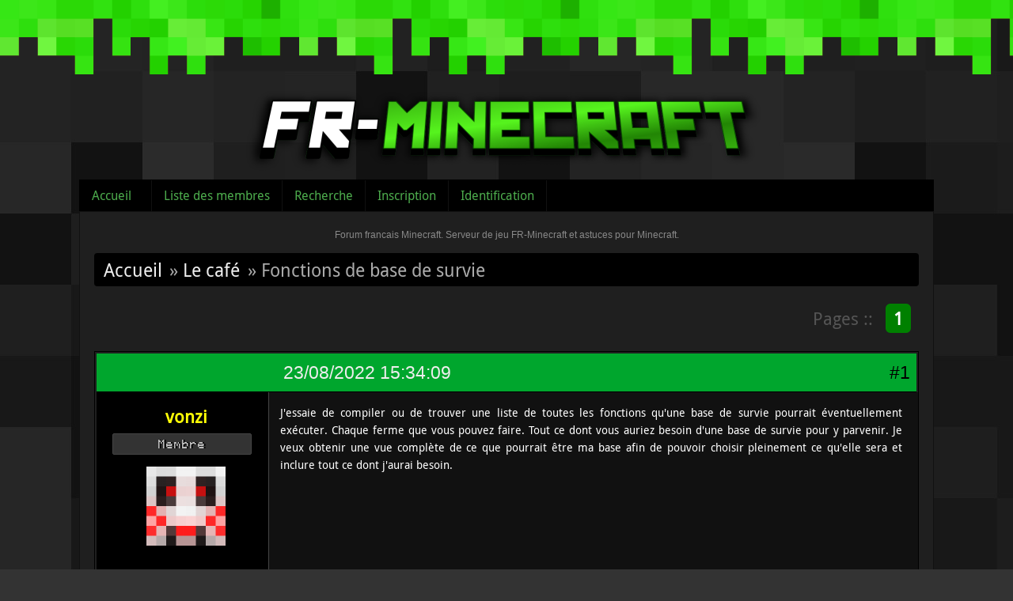

--- FILE ---
content_type: text/html; charset=utf-8
request_url: https://fr-minecraft.net/forum/message-233774.html
body_size: 3294
content:
<!DOCTYPE html>
<html lang="fr">
  <head>
    <meta charset="UTF-8"/>
    <title>Fonctions de base de survie (Page 1) / Le café / Forum francais Minecraft. Serveur de jeu FR-Minecraft et astuces pour Minecraft.</title>
<link rel="stylesheet" type="text/css" href="style/Minecraft.css?20130323" />

	<script type="text/javascript">
	jQuery(document).ready(function() {
		jQuery('#ap_poll_enabled').change(function() {
			if (jQuery('#ap_poll_enabled').attr('checked')) {
				jQuery('#ap_poll_input').show();
			} else {
				jQuery('#ap_poll_input').hide();
			}
		});
	});
	</script>
	<!--[if lte IE 6]><script type="text/javascript" src="style/imports/minmax.js"></script><![endif]-->
<link rel="alternate" type="application/rss+xml" href="extern.php?action=feed&amp;tid=34364&amp;type=rss" title="Flux RSS de la discussion" />
    <script type="text/javascript" src="/js/jquery-1.4.3.min.js"></script>
  </head>
  
  <body>


  <div id="header">
    <div class="logo"><a href="../"><img src="style/minecraft/img/logo.png" /></a></div>
  </div>


<div id="punviewtopic" class="pun">


<div id="punheader">
<div id="brdheader" class="block">
  <div class="box">
  <div id="brdmenu" class="inbox">
			<ul>
				<li id="navindex" class="isactive"><a href="index.php">Accueil</a></li>
				<li id="navuserlist"><a href="userlist.php">Liste des membres</a></li>
				<li id="navsearch"><a href="search.php">Recherche</a></li>
				<li id="navregister"><a href="register.php">Inscription</a></li>
				<li id="navlogin"><a href="login.php">Identification</a></li>
			</ul>
		</div>
  </div>
</div>







</div>


<div class="punwrap">
    <div id="brdtitle" class="inbox">
      <h1><span>Forum francais Minecraft. Serveur de jeu FR-Minecraft et astuces pour Minecraft.</span></h1>
      <div id="brddesc"></div>
      
    </div>

<div id="brdmain">


<div class="linkst">
	<div class="inbox crumbsplus">
		<ul class="crumbs">
			<li><a href="index.php">Accueil</a></li>
						<li><span>»&#160;</span><a href="forum-22-le-cafe.html">Le café</a></li>
			<li><span>»&#160;</span><strong>Fonctions de base de survie</strong></li>
		</ul>
		<div class="pagepost">
			<p class="pagination"><span class="pages-label">Pages :: </span><strong class="item1">1</strong></p>
		</div>
		<div class="clearer"></div>
	</div>
</div>

<div id="p233774" class="blockpost rowodd firstpost blockpost1">
	<h2><span><span class="conr">#1</span> <a href="message-233774.html#p233774">23/08/2022 15:34:09</a></span></h2>
	<div class="box">
		<div class="inbox">
			<div class="postbody">
				<div class="postleft">
					<dl>
						<dd><div class="pseudo"><a href="profile.php?id=146903"><span style="color:#FFFF06; font-weight:bold">vonzi</span></a></div></dd>


					<dd class="usertitle">Membre</dd>						<dd class="postavatar"><a href="../profil-vonzi.html"><img src="../player/forum-vonzi.png" /></a></dd>
								<br />
						<dd><span>Messages&#160;: 20</span></dd>
					</dl>
				</div>
				<div class="postright">
					<h3>Fonctions de base de survie</h3>
					<div class="postmsg">
						<p>J&#039;essaie de compiler ou de trouver une liste de toutes les fonctions qu&#039;une base de survie pourrait éventuellement exécuter. Chaque ferme que vous pouvez faire. Tout ce dont vous auriez besoin d&#039;une base de survie pour y parvenir. Je veux obtenir une vue complète de ce que pourrait être ma base afin de pouvoir choisir pleinement ce qu&#039;elle sera et inclure tout ce dont j&#039;aurai besoin.</p>
					</div>

				</div>
			</div>
		</div>
		<div class="inbox">
			<div class="postfoot clearb">
				<div class="postfootleft"><p><span><span style="color:#FF412A;">Hors ligne</span></span></p></div>
	



				


			</div>
		</div>
	</div>
</div>

<div class="postlinksb">
	<div class="inbox crumbsplus">
		<div class="pagepost">
			<p class="pagination"><span class="pages-label">Pages :: </span><strong class="item1">1</strong></p>
			<p class="action-boutons"><span class="b-close">Verrouillé</span></p>
		</div>
		<ul class="crumbs">
			<li><a href="index.php">Accueil</a></li>
						<li><span>»&#160;</span><a href="forum-22-le-cafe.html">Le café</a></li>
			<li><span>»&#160;</span><strong>Fonctions de base de survie</strong></li>
		</ul>
		<div class="clearer"></div>
	</div>
</div>
</div>

<div id="brdfooter" class="block">
	<h2><span>Pied de page des forums</span></h2>
	<div class="box">
		<div id="brdfooternav" class="inbox">
			<div class="conl">
				<form id="qjump" method="get" action="viewforum.php">
					<div><label><span>Atteindre<br /></span>
					<select name="id" onchange="window.location=('viewforum.php?id='+this.options[this.selectedIndex].value)">
						<optgroup label="La communauté">
							<option value="13">Annonces officielles</option>
							<option value="50">Maintenance</option>
							<option value="4">&nbsp;&nbsp;&nbsp;Présentations - Minecraft Freebuild</option>
							<option value="19">Sur nos serveurs</option>
							<option value="2">&nbsp;&nbsp;&nbsp;Discussions générales à propos des serveurs</option>
							<option value="21">&nbsp;&nbsp;&nbsp;Problèmes sur les serveurs</option>
							<option value="6">Suggestions</option>
						</optgroup>
						<optgroup label="L&#039;univers Minecraft">
							<option value="28">&nbsp;&nbsp;&nbsp;Solo</option>
							<option value="29">&nbsp;&nbsp;&nbsp;Multijoueur</option>
							<option value="3">Astuces et tuto</option>
							<option value="8">Photos et vidéos</option>
							<option value="27">Mods et Plugins</option>
							<option value="76">Textures/Ressources packs et Datapack</option>
							<option value="77">Maps</option>
							<option value="78">Structures et schematics</option>
							<option value="1">Aide et problèmes</option>
						</optgroup>
						<optgroup label="On oublie Minecraft ?">
							<option value="24">Jeux vidéos</option>
							<option value="25">Informatique</option>
							<option value="26">Vos annonces</option>
							<option value="22" selected="selected">Le café</option>
						</optgroup>
						<optgroup label="[ARCHIVES] Le serveur FreeBuild">
							<option value="20">Vos projets</option>
							<option value="64">Villes</option>
							<option value="9">&nbsp;&nbsp;&nbsp;Events</option>
							<option value="48">Accueil et Règlement</option>
							<option value="18">Présentations</option>
						</optgroup>
						<optgroup label="[ARCHIVES] Le serveur RolePlay">
							<option value="46">Secrets de la ville</option>
							<option value="47">Guerre et paix</option>
							<option value="57">Commerce</option>
							<option value="43">Accueil, Faction et Règlement</option>
							<option value="44">Recrutement</option>
							<option value="45">Events</option>
						</optgroup>
						<optgroup label="[ARCHIVES] Le serveur Hardcore">
							<option value="56">Discussions générales</option>
							<option value="71">&nbsp;&nbsp;&nbsp;Présentations - Minecraft Hardcore</option>
							<option value="68">Accueil et règlement</option>
							<option value="59">Alliances</option>
							<option value="67">Présentations</option>
							<option value="58">Events</option>
						</optgroup>
						<optgroup label="[ARCHIVES] Le serveur créatif">
							<option value="61">Accueil et règlement</option>
							<option value="62">Events</option>
						</optgroup>
						<optgroup label="Archives">
							<option value="75">Le serveur FreeBuild</option>
						</optgroup>
					</select>
					<input type="submit" value="Aller" accesskey="g" />
					</label></div>
				</form>
			</div>
			<div class="conr">
				<p id="feedlinks"><span class="rss"><a href="extern.php?action=feed&amp;tid=34364&amp;type=rss">Flux RSS de la discussion</a></span></p>

			</div>
			<div class="clearer"></div>
		</div>
	</div>
</div>
<dl id="searchlinks">
  <dd><span><a href="search.php?action=show_new">Afficher les nouveaux messages depuis la dernière visite</a></span></dd>
  <dd><span><a href="misc.php?action=markread">Marquer toutes les discussions comme lues</a></span></dd>
</dl>


<!-- </div> -->

</div>

<script type="text/javascript">

  var _gaq = _gaq || [];
  _gaq.push(['_setAccount', 'UA-205035-13']);
  _gaq.push(['_setDomainName', '.fr-minecraft.net']);
  _gaq.push(['_trackPageview']);

  (function() {
    var ga = document.createElement('script'); ga.type = 'text/javascript'; ga.async = true;
    ga.src = ('https:' == document.location.protocol ? 'https://ssl' : 'http://www') + '.google-analytics.com/ga.js';
    var s = document.getElementsByTagName('script')[0]; s.parentNode.insertBefore(ga, s);
  })();

</script>



</body>
</html>



--- FILE ---
content_type: text/css
request_url: https://fr-minecraft.net/forum/style/Minecraft.css?20130323
body_size: 13302
content:
@media only screen and (min-width: 1200px)
{
  #header,
  .pun  {
    width: 1080px!important;
  }
  #bandeau .content-bandeau {
     width: 1030px;
  }
  
  .menu-forum {
    width: 1080px!important;
  }

}


/*****************************************************************
1. INITIAL SETTINGS
*****************************************************************/

/* Limited Reset
----------------------------------------------------------------*/

html, body, .pun table, .pun div, .pun form, .pun p, .pun h1, .pun h2, .pun h3, .pun h4, .pun h5, .pun pre, .pun blockquote,
.pun ul, .pun ol, .pun li, .pun dl, .pun dt, .pun dd, .pun th, .pun td, .pun fieldset, .pun legend .pun img,
.pun abbr, .pun cite {
	border: 0;
	font-style: normal;
	font-weight: normal;
	margin: 0;
	padding: 0;
}


img { border: 0 none;}

.pun ul, .pun ol {
	list-style: none;
}

.pun select {
	padding-bottom: 1px;
	padding-top: 1px;
}

/* ########################################################### */

#bandeau {
  background: #333;
  height: 46px;
  line-height: 44px;
  font-size: 12px;
  z-index: -99;
	margin: 0;
	padding: 2px;
	color: #fff;

}
#bandeau  input {
	border: 1px solid #666;
	background: #000;
	color: #fff;
	padding: 2px;
}
#bandeau a { color: #fff;}
#bandeau strong { color: #42A542;}

.bandeau-login {
	width: 960px;
	margin : 0 auto;
}

.loginforum {
	float: left;
  margin-left: 110px;
}

.lien-poster {
	font-size: 14px;
	text-decoration: none;
	line-height: 42px;
}



#bandeau .content-bandeau {
    color: #CCCCCC;
    font-size: 14px;
    margin: 0 auto;
    text-align: right;
    width: 970px;
}

#bandeau .content-bandeau .user {
    background: url(minecraft/img/b-user.png) no-repeat scroll left center transparent;
    margin-right: 20px;
}

#bandeau .content-bandeau .user, #bandeau .content-bandeau .site, #bandeau .content-bandeau .mc {
    line-height: 42px;
    padding-left: 36px;
}
#bandeau .content-bandeau a {
    color: #39A239;
	text-decoration: none;
}
#bandeau .content-bandeau a:hover {
    color: #34C300;
}


.creeper {
	background: url(minecraft/img/creeper.png) no-repeat;
  width: 250px;
  height: 250px;
	float: right;
	margin: -50px 0 0 0;
}

#header {
	height: 120px;
	width: 980px;
	margin: 0 auto;
	margin-top: 20px;
	text-align: center;
}

#header .logo {
	margin: 110px auto 0 auto;
}
#header .logo img {
	width: 670px;
}

.m-serv {
	background: url(minecraft/img/cube.png) no-repeat center left;
	padding-left: 38px;
	margin-left: -50px;
}
.m-forum {
	background: url(minecraft/img/forum.png) no-repeat center left;
	padding-left: 38px;
}

.m-tchat {
	background: url(minecraft/img/man.png) no-repeat center left;
	padding-left: 38px;
}

.m-voc {
	background: url(minecraft/img/phone.png) no-repeat center left;
	padding-left: 38px;
}

.m-home {
	background: url(minecraft/img/home.png) no-repeat;
	width: 32px;
	height: 32px;
	float: right;
	margin-right: 10px;
}
.m-info {
	background: url(minecraft/img/i.png) no-repeat;
	width: 32px;
	height: 32px;
	float: right;
}
.m-fav {
	background: url(minecraft/img/fav.png) no-repeat;
	width: 32px;
	height: 32px;
	float: right;
}


/* Content Defaults
----------------------------------------------------------------*/

.pun {
	width: 970px;
	margin: 0 auto;
}

.pun table, .pun td, .pun th, .pun input, .pun select, .pun optgroup, .pun textarea {
	font-size: 1em;
}

.pun pre, .pun code {
	font-size: 1em;
}

.pun pre code {
	font-size: 1em;
}

.pun table {
	border-collapse: collapse;
	border-spacing: 0;
	border: 0;
	empty-cells: show;
	width: 100%;
}

.pun h1 {
	font:2.154em/1em "Trebuchet MS", Arial, Helvetica, sans-serif;
	padding: 7px 0;
}

.pun h2, .pun .hd h2 {
	font: 1.462em/1em "Trebuchet MS", Arial, Helvetica, sans-serif;
	padding: 7px 0;
}

.pun h3 {
	line-height: 24px;
	padding: 7px 0;
}

.pun h4 {
	font-size: 1.077em;
	font-weight: bold;
	padding: 7px 0;
}

.pun h5, .pun h6 {
	font-size: 1em;
	font-weight: bold;
	padding: 7px 0;
}

.pun p, .pun ul, .pun ol, .pun dl, .pun th, .pun td, .pun legend {
	padding: 7px 0;
}

.pun strong, .pun th, .pun span.warntext, .pun p.warntext {
	font-weight: bold;
}

.pun em {
	font-style: italic;
}

.pun a, .pun a:link, .pun a:visited {
	text-decoration: none;
}

.pun a:hover, .pun a:active, .pun a:focus {
	text-decoration: underline;
}

.pun .actions span {
	padding-left: 16px;
	padding-right: 8px;
	background: url(Minecraft/img/bull.png) center left no-repeat;
	display: inline-block;
	line-height: normal;
}

/* Hidden Elements
----------------------------------------------------------------*/

#brdfooter h2, #brdstats h2, #debug h2, #brdstats .conl dt, #brdstats .conr dt, #modcontrols dt,
#searchlinks dt, div.postright h3, .pun .subscribelink span, #announce .hd, #reportform h2, #punmoderate #vf h2,
#punviewforum #vf h2, .pun .required strong span, .pun .icon div {
	display: block;
	overflow: hidden;
	position: absolute;
	text-indent: -9999em;
	width: 0;
}

/* Generic Float Clear
----------------------------------------------------------------*/

.pun .inbox, .pun #brdmain, .pun .crumbs, .pun .pagepost, .pun .block2col {
	min-height: 1px;
}

* html .pun .inbox, * html .pun #brdmain, * html .pun .infldset, * html .pun .crumbs, * html .pun .pagepost, * html .pun .block2col {
	display: inline-block;
}

* html .pun .inbox, * html .pun #bdrdmain, * html .pun .infldset, * html .pun .crumbs, * html .pun .pagepost, * html .pun .block2col {
	display: block;
}

.pun .inbox:after, .pun #brdmain:after, .pun .crumbs:after, .pun .pagepost:after, .pun .block2col:after {
	content: " ";
	display: block;
	height: 0;
	font-size: 0;
	clear: both;
	visibility: hidden;
}

.pun .block2col .inbox:after {
	content: none;
	clear: none;
}

/*****************************************************************
2. COMMON STYLES
*****************************************************************/

/* Page Layout
----------------------------------------------------------------*/

.pun {
	padding: 0px;
  margin-top: -3px;
}


#punredirect, #punmaint {
	padding: 100px;
}



#puninstall, #pundb_update {
	padding: 20px 10%;
}

.pun .punwrap {
	border: 1px solid;
	padding: 18px;
}

.pun .top-box {
	height: 18px;
	margin-bottom: -18px;
	position: relative;
	background: url(Minecraft/img/main_top.png) top left no-repeat;
}

.pun .top-box div {
	height: 18px;
	margin-left: 50%;
	background: url(Minecraft/img/main_top.png) top right no-repeat;
}

.pun .end-box {
	margin-top: -17px;
	height: 18px;
	position: relative;
	background: url(Minecraft/img/main_end.png) bottom left no-repeat;
}

.pun .end-box div {
	height: 18px;
	margin-left: 50%;
	background: url(Minecraft/img/main_end.png) bottom right no-repeat;
}

#punredirect h2, #punmaint h2 {
	border-bottom-style: solid;
	border-bottom-width: 1px;
	margin-bottom: 3px;
}

/* Section Spacing and Borders
----------------------------------------------------------------*/

#punheader {
	background: #1f1f1f;
}

#brdmain {
	border-style: solid none;
	border-width: 0px;
	margin-bottom: 12px;
	padding: 12px 0;
}

#punindex #brdmain {
	padding-top: 0px;
}

#punredirect #brdmain, #punmaint #brdmain {
	border: 0;
	margin: 0;
	padding: 0;
}

#brdstats {
	border-style: solid none none none;
	border-width: 0;
	margin-top: 20px;
	padding-top: 12px;
	color: #666;
}

#quickpost {
	border-style: solid none none none;
	border-width: 2px 0 0 0;
	margin-top: 12px;
	padding-top: 12px;
}

#announce {
	border-style: solid none none none;
	border-width: 2px 0 0 0;
	padding-top: 3px;
}

/*****************************************************************
3. COMMON BOARD ELEMENTS
*****************************************************************/

/* Logo, Description and Main Menu
----------------------------------------------------------------*/

#brdtitle h1 {
	padding: 5px;
	text-align: center;
	font-size: 12px;
	color: #888;
}

#brddesc {
	border: 0 none;
	padding: 0px;
}

#brddesc p {
	padding: 0;
}

#brdreadonly {
	border: 1px dashed red;
	padding: 5px;
	margin-top: 16px;
	color: red;
}

#brdmenu ul {
	padding: 0;
}

#brdmenu li {
	float: left;
}

#brdmenu a:link, #brdmenu a:visited {
	border-right-style: solid;
	border-width: 1px;
	display: block;
	min-width: 60px;
	padding: 2px 15px;
	white-space: nowrap;
}

#brdmenu a:hover, #brmenu a:active, #brdmenu a:focus {
	text-decoration: none;
}

/* Welcome Box
----------------------------------------------------------------*/

#brdwelcome {
	padding: 12px 20px;
	background: #00A62D;
	color: #fff;
	border: 2px solid #000;
	margin: 20px;
	margin-bottom: 0px;
	border-radius: 4px 4px;
}
#brdwelcome strong {
	color: #01432D;
}
#brdwelcome .conl, #brdwelcome .conr, #brdwelcome p, #brdwelcome li {
	display: inline;
	padding: 0;
}

#brdwelcome li span {
	background: url(Minecraft/img/bull.png) center left no-repeat;
	padding-left: 18px;
	margin-right: 3px;
	display: inline-block;
	line-height: normal;
	white-space: nowrap;
}

#brdwelcome .conl li:first-child span {
	padding-left: 0;
	background: none;
}

/* Stats
----------------------------------------------------------------*/

#brdstats .conl {
	float: left;
}

#brdstats .conr {
	float: right;
	text-align: right;
}

#brdstats #onlinelist {
	border-top-style: solid;
	border-top-width: 1px;
	border-color: #222;
	clear: both;
}

#brdstats #onlinelist dt, #brdstats #onlinelist dd {
	display: inline;
}

#brdstats #onlinelist a { text-decoration: none; }
#brdstats #onlinelist a:hover { text-decoration: none; border-bottom: 1px dotted #aaa; }

/* Footer
----------------------------------------------------------------*/

.pun #modcontrols {
	border-style: none none dotted none;
	border-width: 0 0 1px 0;
	margin-bottom: 4px;
	text-align: center;
	width: 100%;
}

.pun #modcontrols dd {
	display: inline;
}

.pun #brdfooter #modcontrols dd span {
	background: url(Minecraft/img/bull.png) center left no-repeat;
	display: inline-block;
	line-height: normal;
	padding-left: 18px;
	white-space: nowrap;
}

.pun #brdfooter .conl {
	float: left;
}

.pun #brdfooter .conr {
	text-align: right;
	float: right;
}

.pun #brdfooter #poweredby a {
	font-size: 1.077em;
	font-weight: bold;
}

.pun #brdfooter #qjump {
	padding-top: 5px;
}

.pun #brdfooter #qjump * {
	white-space: nowrap;
}

.pun #brdfooter #searchlinks dd span {
	background: url(Minecraft/img/bull.png) center left no-repeat;
	display: inline-block;
	line-height: normal;
	padding-left: 18px;
	white-space: nowrap;
}

.pun #brdfooter #feedlinks {
	padding-bottom: 0;
}

.pun #brdfooter #feedlinks span {
	background: url(Minecraft/img/feed.png) center left no-repeat;
	display: inline-block;
	padding-left: 18px;
	white-space: nowrap;
}

.pun #debugtime {
	border-style: dotted none none none;
	border-width: 1px 0 0 0;
	margin-top: 7px;
	text-align: center;
}

/* Breadcrumbs, Postlink, Pagination
----------------------------------------------------------------*/

.pun .linkst .inbox, .pun linksb .inbox, .pun .postlinksb .inbox {
	overflow: hidden;
}

.pun .linksb, .pun .postlinksb, .pun .linkst, .pun .crumbs {
	clear: both;
	position: relative;
}

.pun .linkst .crumbs {
	font-size: 1.462em;
	line-height: 1.211em;
	padding: 7px 12px;
  background: #000;
  border-radius: 4px;
  margin: 0 0 20px 0;
}

.pun .linksb .crumbs, .pun .postlinksb .crumbs {
	font-size: 1.154em;
}

.pun .linkst .crumbsplus .pagepost,
.pun .linksb .crumbsplus .pagepost, 
.pun .postlinksb .crumbsplus .pagepost {
	font-size: 20px;
	line-height: 28px;
}


.pun .postlinksb .crumbs {
	margin-right: 11em;
}

.pun .crumbs li {
	float: left;
	padding-right: 0.4em;
	white-space: nowrap;
}

.pun .crumbs li strong {
	font-weight: normal;
}

.pun .pagelink {
	float: left;
	white-space: nowrap;
}

.pun .pagelink strong, .pun .pagelink a, .pun .pagelink span.spacer {
	border-style: none none none solid;
	border-width: 0 0 0 1px;
	display: inline-block;
	padding: 0 12px 0 10px;
	margin-right: -6px;
}

.pun .pagelink .item1 {
	border: 0;
}

.pun .pagelink .pages-label {
	display: inline-block;
}

.pun .postlink {
	float: right;
	font-weight: bold;
	text-align: right;
	margin: 15px 0px;
	padding: 5px 10px;
}



.pun .postlink a {
	color: #eee;
	display: block;
}
.pun .postlink a:hover {
	text-decoration: none;
	color: #fff;
}


.pun .modbuttons {
	float: right;
	padding: 5px 0 3px 0;
}

.pun .modbuttons input {
	margin-left: 8px;
}

.pun .subscribelink {
	position: absolute;
	right: 0;
	text-align: right;
	top: 58px;
}

/*****************************************************************
4. MAIN TABLES
*****************************************************************/

.pun #brdmain .blocktable {
	position: relative;
}

#punindex #brdmain .blocktable h2, #punindex.subforumlist .blocktable h2, #punsearch #vf h2 {
	font-weight: normal;
	margin: 1px 1px 0 1px;
	padding-left: 8px;
	position: absolute;
	left: 0;
	white-space: nowrap;
	z-index: 100;
}

#punindex .blocktable th.tcl, #punsearch #vf th.tcl {
	font-size: 0;
	text-indent: -9999em;
}

.pun .blocktable .box {
	border-style: solid;
	border-width: 1px;
	margin-bottom: -1px;
	overflow: hidden;
	position: relative;
}

* html .pun .blocktable .box {
	display: inline-block;
}

.pun .blocktable table {
	table-layout: fixed;
	margin-bottom: -1px;
}

.pun .blocktable th {
	background: #00A62D;
	padding: 12px 8px;
	border-style: none none solid none;
	text-align: left;
	color: #000;
}


.pun .blocktable td {
	padding: 7px 8px;
	line-height: 1.3077em;
	border-style: none none solid none;
	border-width: 1px;
	text-align: left;
}

.pun .blocktable h3 {
	font-size: 1.6em;
	font-weight: bold;
	padding: 0;
}

.pun .blocktable p {
	padding: 0;
}

.pun .blocktable .tcl p {
	padding: 5px 0 0 0;
}

.pun .blocktable .tcl {
	width: auto;
	padding: 10px;
}

.pun .blocktable .tc2, .pun .blocktable .tc3, .pun .blocktable .tcmod {
	padding-left: 0;
	padding-right: 0;
	text-align: center;
	width: 11%;
}

.pun .blocktable .tcr {
	width: 30%;
}

.pun .blocktable td .newtext, .pun .blocktable td .pagestext, .pun .blocktable td .byuser {
	white-space: nowrap;
}

.pun .blocktable .tcl h3 span.newtext {
	font-size: 11px;
	font-weight: normal;
}

.tcl h3 span.newtext,
.tclcon span.newtext { color:#aaa; }

.tcl h3 span.newtext a,
.tclcon span.newtext a { color:#42A542; }


.rowodd { background: #111;}
.roweven { background: #1A1A1A; }

.pun #vf td.tcl span.stickytext, .pun #vf td.tcl span.closedtext {
	font-size: 1em;
	font-weight: bold;
}

#punsearch #vf .tc2 {
	padding-left: 8px;
	padding-right: 8px;
	text-align: left;
	width: 18%;
}

#users1 .tcr {
	width: 25%;
}

#users1 .tc2 {
	padding-left: 8px;
	padding-right: 8px;
	text-align: left;
	width: 25%;
}

#debug {
	margin-top: 12px;
}

#debug .tcl {
	width: 10%;
}

#punredirect #debug .tcl, #punmaint #debug .tcl {
	width: 20%;
}

#debug .tcr {
	width: 90%;
	white-space: normal
}

#punindex .tcr .byuser {
	display: block
}

#punindex td.tc2, #punindex td.tc3, #punindex td.tcr, .pun #vf td.tc2, .pun #vf td.tc3,
.pun #vf td.tcr, #punindex td.tcl div.forumdesc, .pun #vf td.tcl span {
	font-size: 0.923em;
}

#punindex td.tc2,
#punindex td.tc3,
#punindex td.tcr {  font-size: 14px; }

.pun #vf td.tcl,
.pun #vf td.tc2,
.pun #vf td.tc3 {  font-size: 14px; }



.pun #vf td.tcl a {
	font-weight: bold;
}

.pun #vf td.tcl span a {
	font-weight: normal;
}

.pun .blocktable .tclcon {
	height: 1%;
	min-height: 1px;
	overflow: hidden;
	padding: 0 11px 0 12px;
	position: relative;
}

.pun .blocktable .tclcon h3 { 
	font-size: 22px;
	font-weight: bolder;
	text-shadow: 0px 2px 2px #000;
	}

.pun .blocktable .tclcon div {
	width: 100%;
	overflow: hidden;
}

.pun .icon {
	border-style: solid;
	border-width: 8px;
	float: left;
	height: 0;
	overflow: hidden;
	width: 0;
}

.pun .iposted .ipost {
	font-weight: bold;
	left: 0;
	padding-left: 4px;
	position: absolute;
	text-align: center;
	top: 0;
	width: 8px;
}

/*****************************************************************
MAIN POSTS
*****************************************************************/

/* Structure
----------------------------------------------------------------*/

.pun .blockpost {
	border-style: solid;
	margin-bottom: 25px;
	overflow: hidden;
	position: relative;
	color: #fff;
}


* html .pun .blockpost {
	display: inline-block;
}

.pun .blockpost h2 {
	font: 1em/1.462em;
	white-space: nowrap;
	border-bottom-style: solid;
	border-bottom-width: 1px;
	padding: 0.538em 8px 0.538em 236px;
	font-weight: normal;
}

#punsearch .blockpost h2 {
	height: auto;
	padding-left: 36px;
	white-space: normal;
}

#punsearch .blockpost h2 span span {
	white-space: nowrap;
	display: inline-block;
	font: 1.077em "Trebuchet MS", Arial, Helvetica, sans-serif
}

#punsearch .blockpost .icon {
	position: absolute;
	top: 0;
	margin-top: -2.154em;
}

.pun .blockpost h2 .conr {
	float: right;
	text-align: right;
}

.pun .blockpost .inbox {
	float: right;
	position: relative;
	width: 100%;
	background: #000;
}

.pun .blockpost .postbody, .pun .blockpost .postfoot {
	border-left-style: solid;
	border-left-width: 1px;
	float: right;
	margin-right: -218px;
	position: relative;
	text-align: left;
	width: 100%;
}

.pun .blockpost .postleft, .pun .blockpost .postfootleft {
	width: 206px;
	padding: 20px 10px 7px 10px;
	float: left;
	margin-left: -218px;
	position: relative;
	text-align: center;
}

.pun .blockpost .postleft dl {
	padding: 0;
}

#punviewtopic .blockpost dt, #punmoderate .blockpost dt {
	display: block;
	position: absolute;
	padding: 0.538em 0 0.538em 12px;
	height: 1.462em;
	top: -2.615em;
	left: 0;
	overflow: hidden;
	width: 206px;
}

.pun .blockpost dt strong {
	font-size: 1.231em;
	font-weight: bold;
}

.pun .blockpost .postleft dd {
	font-size: 0.923em;
}

.pun .blockpost .postleft .usertitle {
	padding: 4px 0 6px 0;
	font-size: 1em;
}

.pun .blockpost .postleft .postavatar {
	display: block;
	margin-top: 15px;
}



@font-face {
    font-family: 'MinecraftRegular';
    src: url('../../css/fonts/minecraft-webfont.eot');
    src: url('../../css/fonts/minecraft-webfont.eot?#iefix') format('embedded-opentype'),
         url('../../css/fonts/minecraft-webfont.woff') format('woff'),
         url('../../css/fonts/minecraft-webfont.ttf') format('truetype'),
         url('../../css/fonts/minecraft-webfont.svg#MinecraftRegular') format('svg');
    font-weight: normal;
    font-style: normal;

}
.pun .blockpost .postleft .usertitle,
.pun .msg-prive .usertitle {
  letter-spacing: 1px;
  background: #333;
  line-height: 22px;
  padding: 3px 0 0 0;
  margin: 10px 20px 10px 10px;
  border-radius: 2px;
  font-size: 12px;
  font-family: 'MinecraftRegular';
  text-shadow: 2px 0 0 #000;
  border: 1px solid #444;
  color: #bbb;
}


.pun .blockpost .postright {
	position: relative;
	padding: 4px 240px 7px 10px;
}

.pun .postmsg {
	width:100%;
	overflow: hidden;
}

.pun .postmsg object {
	display: block;
	margin: auto;
}

.pun .blockpost .postfootright {
	position: relative;
	padding: 7px 230px 7px 18px;
	text-align: right;
}

.pun .postfoot p, .pun .postfoot ul {
	padding: 0;
}

.pun .blockpost .postfootright li {
	display: inline;
}

.pun .blockpost .postfootright li span {
	display: inline-block;
	padding-left: 16px;
	margin-left: 8px;
	line-height: normal;
	background: url(Minecraft/img/bull.png) center left no-repeat;
}

.pun .blockpost .usercontacts {
	padding: 7px 0;
}

.pun .blockpost .usercontacts .email {
	background: url(Minecraft/img/email.png) left 65% no-repeat;
	margin-right: 5px;
	padding-left: 21px;
	display: inline-block;
	line-height: normal;
}

.pun .blockpost .usercontacts .website {
	background: url(Minecraft/img/ext.png) left 65% no-repeat;
	padding-left: 18px;
	display: inline-block;
	line-height: normal;
}

.pun .postsignature hr {
	border:none;
	height: 1px;
	margin-left: 0px;
	text-align: left;
}

/* Content (includes other user content)
----------------------------------------------------------------*/

.pun .usercontent {
	padding: 7px 0;
}

.pun .postmsg p, .pun .postmsg li, #punhelp p samp {
	text-align: justify;
}

.pun .usercontent h1, .pun .usercontent h2, .pun .usercontent h3,
.pun .usercontent h4, .pun .usercontent h5, .pun .usercontent h6 {
	padding: 7px 0 0 0;
}

.pun .postmsg h5, #punhelp h5 {
	font-size: 1.231em;
	font-weight: bold;
	padding: 7px 0;
}

.pun .usercontent ul, .pun .postmsg ul {
	list-style: disc;
	padding: 4px 13px 4px 30px;
}

.pun .usercontent ol, .pun .postmsg ol {
	list-style: decimal;
	padding: 4px 13px 4px 30px;
}

.pun .usercontent ol.alpha, .pun .postmsg ol.alpha {
	list-style: lower-alpha;
}

.pun .usercontent li, .pun .postmsg li {
	padding: 0 3px;
}

.pun .usercontent li p, .pun .postmsg li p {
	padding: 0;
}

.pun span.bbu {
	text-decoration: underline;
}

.pun span.bbs, .pun del {
	text-decoration: line-through;
}

.pun .postmsg ins, #punhelp samp ins {
	text-decoration: none;
}

.pun .blockpost .postmsg .postedit {
	font-size: 0.857em;
}

.pun .blockform .postsignature, .pun .blockpost .postsignature {
	font-size: 0.923em;
}

.pun .codebox {
	border-style: solid;
	border-width: 1px;
	margin: 0.75em 1em;
	padding: 0;
}

.pun .quotebox {
	border-style: solid;
	border-width: 1px 1px 1px 3px;
	margin: 0.75em 1em;
	padding: 0 0.75em;
}

.pun .quotebox cite {
	display: block;
	padding: 0.75em 0 0 0;
	font-weight: bold;
	line-height: 1.462em;
}

.pun .quotebox blockquote {
	overflow: hidden;
	width: 100%;
}

.pun .codebox pre {
	overflow-y:hidden;
	overflow: auto;
	width: 100%;
	direction: ltr;
	text-align: left;
}

* html .pun .codebox pre {
	padding-bottom: 10px;
}

*:first-child+html .pun .codebox pre {
	padding-bottom: 10px;
}

.pun .codebox pre code {
	padding: 0.75em;
	white-space: pre;
}

.pun div[class*=codebox] pre code {
	display: inline-block;
}

* html .pun .codebox pre code {
	display: block;
}

.pun .codebox pre.vscroll {
	height: 32em;
	overflow: auto;
	overflow-y: auto
}

.pun .postmsg img, #punhelp samp img {
	vertical-align: text-top;
}

.pun .postmsg .postimg img {
	max-width: 98%;
	vertical-align: middle;
}

.pun .postmsg .postimg a:link img, .pun .postmsg .postimg a:visited img {
	border-style: solid;
	border-width: 2px;
}

/*****************************************************************
MAIN FORMS
*****************************************************************/

#punedit .blockform h2, #punpost .blockform h2, #postpreview h2, #posterror h2,
.pun #quickpost h2, .pun #reportform h2, #pundelete .blockform h2 {
	font: 1em/1.462em "Trebuchet MS", Arial, Helvetica, sans-serif;
	font-weight: bold;
	white-space: nowrap;
	padding: 10px 19px 4px 37px;
	border: 0;
}

#punpost .blockform h2, #punedit .blockform h2,.pun #quickpost h2,
#pundelete .blockform h2 {
	margin: 1px 1px 0 1px;
	width: 25em;
	position: absolute;
	z-index: 100;
}

.pun #quickpost legend, #punpost legend, #punedit legend {
	width: 25em;
	height: 40px;
	overflow: hidden;
	white-space: nowrap;
	text-shadow: 0px 2px 2px #000;
}

.pun .blockform .box {
	border-style: solid;
	border-width: 1px;
	padding-bottom: 12px;
}

.pun #posterror {
	border-style: solid;
	border-width: 1px;
}

.pun #posterror .box {
	padding: 0 18px 12px 18px;
}

* html .pun .blockform .box, * html .pun #posterror {
	display: inline-block;
}

.pun .blockform .forminfo, .pun .error-info {
	padding: 10px;
	border-style: solid;
	border-width: 1px;
	position: relative;
}

.pun .blockform .forminfo {
	margin-top: 12px;
}

#pundelete .blockform .forminfo {
	margin-top: 33px;
}

.pun .forminfo h3 {
	padding-bottom: 0;
	color: red;
	font-weight: bold;
}

.pun .error-list li {
	padding-left: 24px;
	background: url(Minecraft/img/exclaim.png) center left no-repeat;
}

.pun .inform {
	padding: 0 18px;
}

.pun .inform legend { color: #4CAA4C; font-size: 16px; }

.pun legend {
	font-weight: bold;
	padding: 10px 19px 4px 19px;
}

* html .pun legend {
	margin-left: -7px;
}

*:first-child+html .pun legend {
	margin-left: -7px;
}

.pun .infldset {
	border-style: solid;
	border-width: 1px;
	padding: 12px 18px;
}

#punregister #rules .infldset {
	padding: 5px 18px;
}

.pun fieldset p {
	padding: 0 0 7px 0;
	width: 100%;
}

.pun fieldset .usercontent p {
	padding: 7px 0;
}

.pun fieldset label {
	display: block;
	padding: 0 0 7px 0;
}

.pun label em {
	font-weight: normal;
	font-style: normal;
}

.pun .required strong {
	background: url(Minecraft/img/asterisk.png) center right no-repeat;
	font-weight: normal;
	padding-right: 14px;
	white-space: pre;
	display: inline-block;
	line-height: normal;
}

.pun label input, .pun label select, .pun label textarea {
	margin-top: 2px;
}

.pun label.conl {
	display: inline-block;
	padding-right: 12px;
}

.pun form .buttons {
	padding: 8px 19px 8px 34px;
	margin-bottom: -12px;
	text-align: center;
}

.pun .blockform .buttons input {
	margin-right: 12px;
}

.pun .rbox {
	padding: 3px 0;
}

.pun .rbox label {
	padding: 3px 0 3px 1.75em;
	position: relative;
	min-height: 1px;
}

* html .pun .rbox label {
	text-indent: -3px;
	height: 1%;
}

.pun .rbox input {
	margin: 3px 0.75em 3px -1.75em;
	float: left;
	position: relative;
	vertical-align: middle;
	padding: 0;
	height: 1em;
	width: 1em;
}

.pun input[type=text], .pun select, .pun textarea {
	font-family: "Trebuchet MS", Verdana, Arial, Helvetica, sans-serif;
}

.pun .txtarea textarea, .pun input.longinput {
	width: 98%;
}

.pun #quickpost .txtarea {
	padding-right: 12px;
	padding-left: 200px;
	position: relative;
}

.pun .blockform .bblinks {
	padding-top: 0;
}

.pun .blockform .bblinks li {
	display: inline;
}

.pun .blockform .bblinks li span {
	background: url(Minecraft/img/help.png) center left no-repeat;
	margin-right: 8px;
	padding-left: 20px;
	display: inline-block;
}

.pun #quickpost .bblinks {
	left: 18px;
	line-height: 1.75em;
	position:absolute;
	top: 18px;
	width: 12em;
}

.pun #quickpost .bblinks li {
	display: block;
}

.pun #login p.clearb {
	border-top-style: dotted;
	border-top-width: 1px;
	font-size: 0;
	height: 0;
	line-height: 0;
	margin-top: 7px;
	overflow: hidden;
	padding-bottom: 3px;
	padding-top: 7px;
	text-indent: -9999em;
	width: 100%;
}

.pun #postreview {
	padding-top: 12px;
}

.pun #postpreview, .pun #posterror {
	margin-bottom: 12px;
}

.pun #postpreview .postright {
	padding: 0;
}

.pun #postpreview .postbody {
	border-style: solid;
	border-width: 1px;
	float: none;
	margin: 0 18px 12px 18px;
	padding: 0;
	padding: 4px 18px 4px 18px;
	width: auto;
}

.pun span.email {
	background: url(Minecraft/img/email.png) left 65% no-repeat;
	margin-right: 5px;
	padding-left: 21px;
	display: inline-block;
	line-height: normal;
}

.pun span.website {
	background: url(Minecraft/img/ext.png) left 65% no-repeat;
	padding-left: 18px;
	display: inline-block;
	line-height: normal;
}

#punmisc #rules .box {
	border-style: solid;
	border-width: 1px;
	padding: 5px 18px;
}


#punhelp .box {
	border-style: solid;
	border-width: 1px;
	padding: 7px 12px;
}

/*****************************************************************
PROFILES (+ ADMIN MENU)
*****************************************************************/

/* Profile / Admin
----------------------------------------------------------------*/

.pun .blockmenu {
	width: 13em;
	float: left;
	padding: 12px 6px;
  background: #222;
  border: 2px solid #333;
  border-radius: 6px;
  box-shadow: 0 0 4px #000;
  margin: 0 20px 0 0;
}
.pun .blockmenu h2 {
  background: url(../../css/img/herbe.png);
  font-size: 16px;
  color: #fff;
  border-radius: 2px;
  text-align: center;
  font-weight: bold;
}
.pun .block2col .blockform, .pun .block2col .block {
	margin-left: 15em;
}



.pun .blockmenu ul {
	padding: 0;
}

.pun .blockmenu li {
	font-weight: bold;
	padding: 0;
}

.pun .blockmenu a:link, .pun .blockmenu a:visited {
	display: block;
	padding: 9px 6px 3px 6px;
	min-height: 1px;
	text-decoration: none;
}

* html .pun .blockmenu a:link,  * html .pun .blockmenu a:visited {
	height: 1%;
}

.pun .blockmenu a:hover, .pun .blockmenu a:active, .pun .blockmenu a:focus {
	text-decoration: none;
}

#viewprofile .box {
	border-style: solid;
	border-width: 1px;
	padding-bottom: 18px;
}

#viewprofile dt, #adstats dt {
	padding: 7px 0;
	position: absolute;
	width: 13em;
	left: 0;
}

#viewprofile dl {
	border-style: solid none none none;
	border-width: 1px;
	margin: 7px 0;
	padding: 0;
	width: 100%;
	position: relative;
}

#adintro, #adstats {
	border-style: solid;
	border-width: 1px;
	padding: 18px;
}

#adstats .inbox, #adintro .inbox {
	border-style: solid;
	border-width: 1px;
	padding: 18px;
}

#adstats dl {
	margin: 0;
	padding: 0;
	width: 100%;
	position: relative;
}

#viewprofile dd, #adstats dd {
	border-style: none none solid none;
	border-width: 1px;
	padding: 7px 0 7px 13em;
}

/*****************************************************************
COLOUR SCHEME
*****************************************************************/

/* Basic defaults and Common Items
----------------------------------------------------------------*/

@font-face {
    font-family: 'droid_sansregular';
    src: url('../../css/fonts/droid/DroidSans-webfont.eot');
    src: url('../../css/fonts/droid/DroidSans-webfont.eot?#iefix') format('embedded-opentype'),
         url('../../css/fonts/droid/DroidSans-webfont.woff') format('woff'),
         url('../../css/fonts/droid/DroidSans-webfont.ttf') format('truetype'),
         url('../../css/fonts/droid/DroidSans-webfont.svg#droid_sansregular') format('svg');
    font-weight: normal;
    font-style: normal;

}
@font-face {
    font-family: 'libel_suitregular';
    src: url('m../../css/fonts/libel/libelsuit-webfont.eot');
    src: url('../../css/fonts/libel/libelsuit-webfont.eot?#iefix') format('embedded-opentype'),
         url('../../css/fonts/libel/libelsuit-webfont.woff') format('woff'),
         url('../../css/fonts/libel/libelsuit-webfont.ttf') format('truetype'),
         url('../../css/fonts/libel/libelsuit-webfont.svg#libel_suitregular') format('svg');
    font-weight: normal;
    font-style: normal;
}


html, body, .pun {
	background: transparent;
}
body {
  background-color: #333;
  background-image: url(../../css/img/bg.png), url(../../css/img/bg.jpg); 
  background-repeat: repeat-x, repeat;
  background-position: 0px 0px;
  font-family: 'droid_sansregular';
  font-size: 16px;
}


.pun .punwrap {
	background: #1F1F1F;
	border-color: #111;
	color: #aaa;
	margin-bottom: 25px;
}

#brdtitle #brddesc, #brdfooter #searchlinks, #brdfooter #modcontrols,
#punmaint h2, #punredirect h2, #adminconsole .submittop, .pun #debugtime, .pun .pagelink a, .pun .pagelink * {
	border-color: #b9c5ce;
}

.pun a, .pun a:link, .pun a:visited {
	color: #EEE;
}

.pun a:hover, .pun a:active, .pun a:focus {
	color: #4CAA4C;
}

.pun .postmsg .postimg a:link img, .pun .postmsg .postimg a:visited img {
	border-color: #22538a;
}

.pun .postmsg .postimg a:hover img, .pun .postmsg .postimg a:active img, .pun .postmsg .postimg a:focus img {
	border-color: #b50000;
}

/* Primary Navigation
----------------------------------------------------------------*/

#brdmenu {
	background: #000;
	font-size: 16px;
	height: 38px;
	padding: 1px;
}

#brdmenu a, #brdmenu a:link, #brdmenu a:visited {
	background: #000;
	border-color: #111;
	color: #4CAA4C;
	height: 35px;
	line-height: 35px;
}

#brdmenu a:hover, #brdmenu a:focus {
	background: #4CAA4C;
	border-color: #555;
	color: #fff;
}


/* Main Tables
----------------------------------------------------------------*/

.pun .blocktable .box {
	background: #000;
	border-color: #666;
}

#punindex .blocktable h2, .pun #vf h2 {
	color: #fff;
}

#adminconsole fieldset th, #adminconsole fieldset td {
	background: #333;
	border-color: #000;
}

.pun #users1 h2 {
	background: #fff;
}

.pun .blocktable td {
	border-color: #505050;
}



.pun .blocktable td.tcl span.stickytext {
	color: #3399CC;
}

/* Main Posts
----------------------------------------------------------------*/

.pun .blockpost {
	background: #111;
	border-color: #666;
}

.pun .blockpost h2 {
	background: #00A62D;
	color: #000;
}

.pun .blockpost .postbody, .pun .blockpost .postfoot {
	background: #111;
	border-color: #444;
	color: #AAA;
	font-size: 14px;
	line-height: 22px;
}

.pun .blockpost .postfootright li {
	color: #444;
}

.pun .postmsg, #punhelp code, #punhelp samp {
	color: #FFF;
	padding: 4px;
}

.pun .postsignature, .pun .postmsg .postedit {
	color: #777;
	font-size: 12px;
	padding: 5px;
	width: 660px;
}

.pun .postsignature hr { border: 1px solid #999; }

.pun .quotebox {
	background: #333;
	border-color: #555;
	color: #EEE;
}

.pun .quotebox cite {
	color: #4CAA4C;
}

.pun .codebox, #punhelp .codebox code {
	background: #333;
	color: #fff;
}

.pun .postmsg hr {
	background: #b9c5ce;
}

.pun .postmsg a {
	color: #4CAA4C;
	border-bottom: dotted 1px #ddd;
}
.pun .postmsg a:hover {
	color: #ddd;
	border-bottom: dotted 1px #4CAA4C;
	text-decoration: none;
}



.pun .postmsg ins, #punhelp samp ins {
	background-color: #ff0;
}

/* Main Forms + Profile
----------------------------------------------------------------*/

.pun .blockform .box, #adstats, #adintro, #postpreview, #posterror {
	border-color: #666 #555;
	background: #333;
}

#punmisc #rules .box, #punhelp .box {
	border-color: #b9c5ce #d9e1e7;
	background: #333;
}

.pun #quickpost h2, #punpost .blockform h2, #punedit .blockform h2, #posterror h2,
#pundelete .blockform h2 {
	background: #333;
	color: #A4FF3C;
	font-size: 26px;
	text-shadow : 0px 2px 2px #000;
}

.pun .forminfo {
	background: #CB2026;
	color: #fff;
	border: 2px solid red;
	-moz-border-radius: 4px 4px;
	border-radius: 4px 4px;
}
.pun .forminfo h3 { color: #fff; padding-top: 0px; }

.pun .forminfo a {
	text-decoration: underline;
}

#puninstall form#install .forminfo {
	background: #44699c;
	color: #fff;
}

.pun #posterror .error-info {
	background: #ffffe1;
	border-color: #dfe6ee;
}

#puninstall form#install .error-info {
	background: #ffffe1;
	border-color: #dfe6ee;
	color: #333;
}

.pun .infldset, #adintro .inbox, #adstats .inbox {
	background: #333;
	border-color: #333;
}

.pun label, .pun legend, #adminconsole fieldset th {
	color: #eee;
	
}

.pun fieldset p {
	border-color: #b9c5ce;
}

.pun .blockmenu ul, .pun .blockmenu li {
	border-color: #b9c5ce;
}

.pun .blockmenu a:hover, .pun .blockmenu a:active, .pun .blockmenu a:focus {
	background: #000;
}

.pun .blockmenu .isactive a:link, .pun .blockmenu .isactive a:visited {
	color: #fff;
	background: #111;
  font-size: 16px;
  border-radius: 4px;
}

.pun #viewprofile .box {
	border-color: #333 #333;
	background: #222;
}

.pun #viewprofile dt, #adstats dt {
	color: #357082;
}

.pun #viewprofile dl, .pun #viewprofile dd, #adstats dl, #adstats dd {
	border-color: #444;
}

.pun #viewprofile legend { font-size: 22px;}

#adminconsole fieldset td.nodefault {
	background: #d59b9b;
}

/* Status Indicators
----------------------------------------------------------------*/

.pun .icon {
	border-color: #000000 #343434 #464646 #181818;
	margin-top: 5px;
}

.pun .iredirect .icon {
	border-color: #b9c5ce;
	border-width: 1px;
	padding: 7px;
}

.pun .inew .icon {
	border-color: #47C847 #78D778 #0D760D #084E08;
	margin-top: 5px;
}






.rowodd { }



#idx1,
#idx2,
#idx3 {
	margin-bottom: 25px;
}

.bouton {
	background: url(Minecraft/img/bouton.jpg) top repeat-x;
	color: #fff;
	border : 1px solid green;
	padding: 5px 20px;
}
.bouton:hover {
	background: url(Minecraft/img/bouton.jpg) bottom repeat-x;
	color: #fff;
	cursor: pointer;
}

.buttons  .inscription {
	font-size: 22px;
	text-align: center;
	margin-left: 40%;
}



/* boutons accueil, forum et tchat */

.bouton_forum,
.bouton_tchat,
.bouton_accueil {
	width: 43px;
	position: absolute;
	margin-left: 626px;
}
.bouton_forum a,
.bouton_tchat a,
.bouton_accueil a { text-decoration: none; display: block; }

.bouton_forum:hover,
.bouton_tchat:hover,
.bouton_accueil:hover {
	margin-left: 630px;
}

.bouton_forum {
	height: 120px;
	background: url(Minecraft/img/forum-bouton.png);
	margin-top: 10px;
}
.bouton_forum a { 
	height: 120px; 
 }

.bouton_tchat {
	height: 120px;
	background: url(Minecraft/img/tchat-bouton.png);
	margin-top: 140px;
}
.bouton_tchat a {  height: 120px; }

.bouton_accueil {
	height: 38px;
	background: url(Minecraft/img/accueil-bouton.png);
	margin-top: -40px;
}
.bouton_accueil a { height: 38px; }


#loginperso {
	background: url(Minecraft/img/50p.png);
	width: 700px;
	color: #fff;
	text-align: center;
	margin-left: 120px;
	margin-top: 15px;
	-moz-border-radius: 10px 10px 0px 0px;
	border-radius: 10px 10px 0px 0px;
	padding: 10px;
}

#loginperso input {
	background: #000;
	border: 2px solid #222;
	color: #ddd;
	padding: 2px;
}

#loginperso input:hover { border: 2px solid #444;}


.bt-login {
	background: url(Minecraft/img/bt1.png) center;
	padding: 2px 10px;
	border: 1px solid #1F9B45;
	text-decoration: none;
}
.bt-register {
	background: url(Minecraft/img/bt2.png) center;
	padding: 2px 10px;
	border: 1px solid red;
	text-decoration: none;
}


#brdheader .box { margin: 0; }

.isticky { background: #111; color: #aaa; }

.box .isticky a { color: #A4FF3C; }

.isticky .tcr a { color: #aaa; }

.iclosed { }

.blocktable .iclosed a { }

.byuser { font-style: italic; color: #666; }




.pseudo { font-size: 22px; font-weight: bold; }
.pseudo a { text-decoration: none;}
.pseudo a:hover { text-decoration: none; border-bottom: 1px dotted #aaa; }

#brdmain .leaderboard {
	margin-left: 100px;
	margin-bottom: 15px;
}


#vf .box,
#brdmain .blockpost {
	background: #1F1F1F;
	padding: 2px;
	border: 1px solid #000;
} 

#punindex .blocktable .box {
  background: #1F1F1F;
	padding: 0px;
	border: 4px solid #111;
}

.pun .blocktable {  margin-bottom: 40px; }

.pun .blocktable h2 span { 
	font-family: 'libel_suitregular';
	font-size: 42px;
	line-height: 42px;
	color: #000;
  margin-left: 10px;
}



/* Poll */
#ap_poll_input {
}

.ap_poll_hidden { display: none; }

fieldset.ap_poll {
	margin-top: 2em;
	padding: 1em;
	background-color: #555;
	border: 1px solid #DFE6EE;
}

.ap_poll legend {
	font-weight: normal;
}

.ap_poll p {
	font-weight: bold;
}

.ap_poll table {
	width: auto;
}

.ap_poll th {
	font-weight: normal;
	padding: .5em 1em .5em 0;
}

.ap_poll td {
	padding: .5em 1em;
}

.ap_poll label {
	
}

.ap_poll .percent {
	text-align: right;
}

.ap_poll .results .bar {
	background-color: #00B515;
	height: 20px;
}

.ap_poll .results .bar .top {
	background-color: #00CC18;
	width: 100%;
	height: 10px;
}

.ap_poll .total {
	color: #b7b7b7;
	margin-top: .5em;
	font-style: italic;
}





/* Boutons répondre, new topic, vérrouillé */

.pun .b-reply,
.pun .b-close,
.pun .b-new,
.b-new-mp a {
  font-size: 20px;
  font-weight: bold;
  font-style: normal;
  padding: 6px 20px;
  margin: 10px;
  background: #444;
  border-radius: 4px;
  color: #fff;
}
.pun .b-reply:hover,
.pun .b-close:hover,
.pun .b-new:hover,
.b-new-mp a:hover {
  text-decoration: none;
  color: #fff;
}


.pun .b-reply,
.pun .b-new,
.b-new-mp a {
  background: url(../../css/img/bouton2.jpg) top;
  border: 1px solid red;
  box-shadow: 0 0px 4px #000;
  text-shadow: 1px 0 0 #000;
}
.pun .b-reply:hover,
.pun .b-new:hover,
.b-new-mp a:hover {
  background: url(../../css/img/bouton2.jpg) center;
  border-color: red;
  box-shadow: 0 0px 6px red;
  color: #fff;
  text-decoration: none;
}



.new-topic-head {
  position: absolute;
  right: -6px;
  top: 2px;
}
.new-topic-head .b-new {
  white-space: nowrap;
}


.action-boutons {
  width: 49%;
  float: left;
}


.pun .sous-forums { 
	padding: 5px; 
	background: #333; 
	color: #fff; 
	margin-top: 10px;
	border: 2px solid #000;
	border-radius: 4px;
}

.pun .sous-forums .subforum_name { 
	font-weight: bold;
	color: #00A62D;
}
	
	

	
	
	



#quickpost .big_bouton {
  margin: 0 auto;
  display: block;
  margin-bottom: 20px;
}

#quickpost .upload {
  background: url(Minecraft/img/upload.png) no-repeat center left;
  padding-left: 20px;
  font-weight: bold;
}







/* BARRE DE MENU SERVEUR */

/* Green */
div.mega-container { 
  background-color: #2E9D2E;
  border-color: #2E9D2E;
  width: 100%;
  text-align: left;
  color: white;
}

span.mega { border-color: green; }
span.mega.mega-active { background-color: #639427; }
  
span.mega .mega-content { 
  background: url(../../css/img/nav-bg.png) #2E9D2E; 
  border-color: #2E9D2E; 
  box-shadow: 2px 2px 5px #000;
  position: relative;
}

li.mega a.mega-tab { 
  border-radius: 5px 5px;
  border: 1px solid #4CAA4C;
}

div.mega-menubar {
  width: 100%;
  height: 30px;
}
    
div.mega-container {
  background: #199125 url(../../css/img/nav-bg.png) repeat-x 0 0;
  padding: 5px 0;	
  border: 1px solid green;	
  border-radius: 4px;
  width: 103%;
  margin: 0px 0 0 -13px;
}

span.text {
  float: left;
  list-style-type : none;
  font-size: 18px;
  line-height: 30px;
  padding-left: 16px;
  text-shadow: 1px 1px 2px #000000;
  letter-spacing: 1px;
}
span.mega {	
  background: url(../../css/img/nav-bg.png) repeat-x 0 0;		
  list-style-type: none;
  float: left;
  padding: 0;
  margin: 0 8px;

  border: 2px solid green;
  border-radius: 4px;
  
  position: relative;
  font-size: 16px;
}

span.mega.mega-active,
span.mega:hover { background: url(../../css/img/50p.png) left bottom; }		

span.mega.mega-active { background-color: #9D784F; }

.mega:hover { z-index: 10000 !important; }
*:first-child+html .mega:hover { zoom: 1 !important;  }


/* Basic menu item styles */	
span.mega a.mega-tab {
  color: #FFF;
  background: url(../../css/img/80p.png);
  text-decoration: none;
  font-weight: bold;	
  display: inline-block;
  padding: 5px 10px 5px 10px;		
  outline: none;

  position: relative;
  text-shadow: 1px 1px 2px #000;
}



.mega-menu li {
  display: inline;
}



/* Drop Menu Styling */

#menu_communaute {
  float: right;
  margin-right: -170px;
}

.mega-menu {
  padding: 0;
  margin: 8px 0 0 10px;
  display: none;
}

.mega-menu ul { 
  list-style-type: none; 
  margin: 0;
  padding: 10px 0 0 0;
  line-height: 28px;
}
    
.mega-menu li a {
  background: url(../../css/img/50p.png);
  border: 1px solid green;
  padding: 3px 7px;
  color: #fff;
  text-decoration: none;
  font-weight: normal;
  text-shadow: 1px 0 0 #ccc;
  border-radius: 4px;
  font-size: 14px;
  white-space: nowrap;
  color: #eee;
}

.mega-menu li a.mega-sub { 
  background-color: #F9F9F9; 
  background-image: url(../../css/images/menu-arrow.png); 
  background-repeat: no-repeat; 
  background-position: 100% 50% ;
}

.mega-menu li a:hover { 
  background: #000;
  color: #fff;
}

.mega-menu li { position: relative; }


  

  
/* Clearfix 'hack' for mega-container */
.mega-container:after,
.mega-grid:after {
  content: ".";
  display: block;
  clear: both;
  visibility: hidden;
  line-height: 0;
  height: 0;
}
 
.mega-container,
.mega-grid {
  display: inline-block;
}
 
* html .mega-container,
* html .mega-grid {
  height: 1%;
}


/* Messageire privée */

.msg-prive {
  margin: 0 0 50px 0!important;
}

.msg-prive.blockpost {
  background: none!important;
  border: 0 none!important;
}

.msg-prive .left {
  float: left;
  width: 200px;
  background: none;
  text-align: center;
}
.msg-prive .left .pseudo {
  font-size: 20px;
}


.msg-prive .right {
  background: #000;
  border-width: 2px 12px 2px 2px;
  border-style: solid;
  border-color: #222;
  border-radius: 4px;
  margin: 0 0px 0 210px;
  padding: 10px 20px;
  font-size: 14px;
  line-height: 22px;
  box-shadow: 6px 4px 4px #000;
}
.msg-prive .right .contenu-mp img.smiley {
  border: none!important;
  margin: 0px auto!important;
  display: inline!important;
  vertical-align: top;
}
.msg-prive .right .contenu-mp img {
  max-width: 460px;
  border: 2px solid #333;
  border-radius: 2px;
  margin: 4px auto;
  display: block;
}

.msg-prive .right .contenu-mp a {
  color: green;
}

.msg-prive .right .footer-mp {
  border-top: 1px dotted #222;
  margin: 10px 0 0 0;
  padding: 4px 0 0 0;
  clear: both;
}

.msg-prive .right .footer-mp .conr {
  color: green;
  font-size: 18px;
  margin: 0 10px 0 0;
}

.msg-prive .right .footer-mp .date {
  color: #888;
  font-style: italic;
  font-size: 12px;
}

.msg-prive .right .footer-mp .mpfootright {
  float: right;
}
.msg-prive .right .footer-mp .mpfootright li {
  display: inline;
  background: #777;
  border-radius: 2px;
  padding: 2px 10px;
  font-weight: bold;
}
.msg-prive .right .footer-mp .mpfootright li a,
.msg-prive .right .footer-mp .mpfootright li a:hover {
  text-decoration: none;
  color: #fff;
}
.msg-prive .right .footer-mp .mpfootright li.postreport {
  background: #aa0000;
}


.roweven .right{
  background: #111!important;
  border-width: 2px 2px 2px 12px;
  border-color: #333;
  box-shadow: 6px 4px 4px #000;
}
.roweven .right .contenu-mp a {
  color: #2EFF55;
}
.msg-prive .usertitle {
  font-size: 8px!important;
  width: 100px;
  text-align: center!important;
  line-height: 16px!important;
  padding: 2px 0 0 0!important;
  margin: 4px auto!important;
}

.b-new-mp {
  margin: 0 0 10px 0!important;
  text-align: right;
}



.pagepost .pagination {
  font-size: 22px;
  text-align: right;
  margin: 0 0 20px 0;
  width: 49%;
  float: right;
}
.pagepost .pagination a {
  padding: 4px 10px;
  color: #aaa;
  border-radius: 6px;
}
.pagepost .pagination a:hover {
  color: #fff;
  text-decoration: none;
  background: #222;
}
.pagepost .pagination .pages-label {
  color: #555;
}

.pagepost .pagination strong {
  margin: 10px;
  padding: 4px 10px;
  color: #fff;
  background: green;
  border-radius: 6px;
}


.pagepost .liste-boutons {
  text-align: center;
  margin: 30px;
}
.pagepost .liste-boutons a {
  font-size: 18px;
  background: #444;
  border-radius: 4px;
  border: 2px solid #000;
  padding: 5px 14px;
  margin: 10px;
}
.pagepost .liste-boutons a:hover {
  text-decoration: none;
  background: green;
  color: #fff;
  border-color: lime;
}



.bouton-forum {
	padding: 10px 20px;
	background: #00A62D;
	font-size: 22px!important;
	border-radius: 4px;
	border: 2px solid #4CAA3F;
	color: #fff;
	cursor: pointer;
}